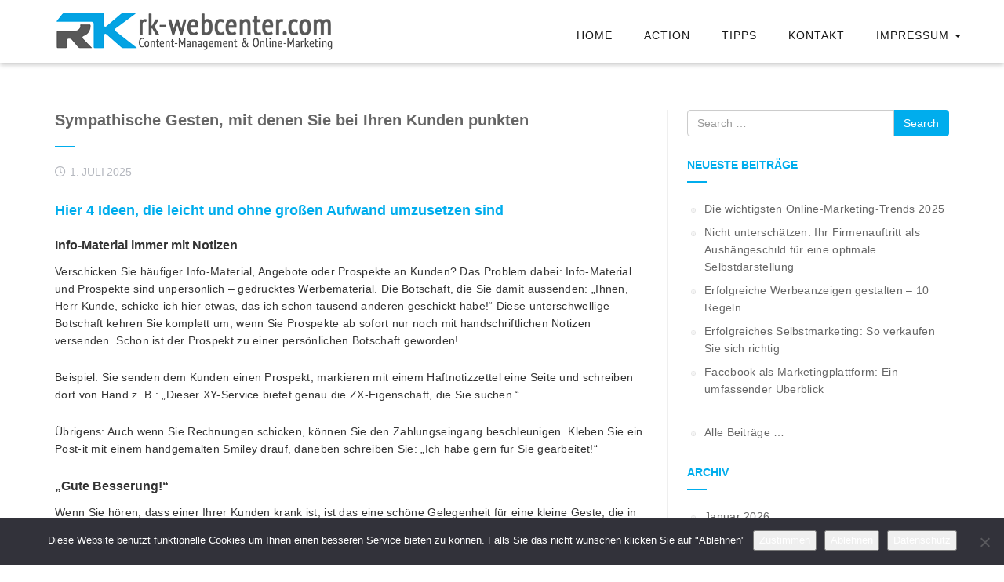

--- FILE ---
content_type: text/html; charset=UTF-8
request_url: https://rk-webcenter.com/sympathische-gesten-mit-denen-sie-bei-ihren-kunden-punkten/
body_size: 14947
content:
<!DOCTYPE html>
<!--[if IE 7]>
<html class="ie ie7" lang="de">
<![endif]-->
<!--[if IE 8]>
<html class="ie ie8" lang="de">
<![endif]-->
<!--[if !(IE 7) | !(IE 8) ]><!-->
<html lang="de">
<!--<![endif]-->
<head>
<meta charset="UTF-8">
<meta name="viewport" content="width=device-width, initial-scale=1">
<link rel="profile" href="http://gmpg.org/xfn/11">
<link rel="pingback" href="https://rk-webcenter.com/xmlrpc.php">
<!-- Favicon-->
<link rel="shortcut icon" href="https://rk-webcenter.com/wp-content/uploads/2017/04/favicon.png">
<link rel="apple-touch-icon" href="https://rk-webcenter.com/wp-content/uploads/2017/04/Logo.png">
<!--[if lt IE 9]>
<script src="http://html5shim.googlecode.com/svn/trunk/html5.js"></script>
<![endif]-->
<title>Sympathische Gesten, mit denen Sie bei Ihren Kunden punkten &#8211; rk-webcenter.com</title>
<meta name='robots' content='max-image-preview:large' />
<link rel='dns-prefetch' href='//static.addtoany.com' />
<link rel='dns-prefetch' href='//stats.wp.com' />
<link rel='dns-prefetch' href='//fonts.googleapis.com' />
<link rel='preconnect' href='//c0.wp.com' />
<link rel='preconnect' href='//i0.wp.com' />
<link rel="alternate" type="application/rss+xml" title="rk-webcenter.com &raquo; Feed" href="https://rk-webcenter.com/feed/" />
<link rel="alternate" type="application/rss+xml" title="rk-webcenter.com &raquo; Kommentar-Feed" href="https://rk-webcenter.com/comments/feed/" />
<link rel="alternate" title="oEmbed (JSON)" type="application/json+oembed" href="https://rk-webcenter.com/wp-json/oembed/1.0/embed?url=https%3A%2F%2Frk-webcenter.com%2Fsympathische-gesten-mit-denen-sie-bei-ihren-kunden-punkten%2F" />
<link rel="alternate" title="oEmbed (XML)" type="text/xml+oembed" href="https://rk-webcenter.com/wp-json/oembed/1.0/embed?url=https%3A%2F%2Frk-webcenter.com%2Fsympathische-gesten-mit-denen-sie-bei-ihren-kunden-punkten%2F&#038;format=xml" />
<style id='wp-img-auto-sizes-contain-inline-css' type='text/css'>
img:is([sizes=auto i],[sizes^="auto," i]){contain-intrinsic-size:3000px 1500px}
/*# sourceURL=wp-img-auto-sizes-contain-inline-css */
</style>
<link rel='stylesheet' id='jetpack_related-posts-css' href='https://c0.wp.com/p/jetpack/15.4/modules/related-posts/related-posts.css' type='text/css' media='all' />
<style id='wp-emoji-styles-inline-css' type='text/css'>

	img.wp-smiley, img.emoji {
		display: inline !important;
		border: none !important;
		box-shadow: none !important;
		height: 1em !important;
		width: 1em !important;
		margin: 0 0.07em !important;
		vertical-align: -0.1em !important;
		background: none !important;
		padding: 0 !important;
	}
/*# sourceURL=wp-emoji-styles-inline-css */
</style>
<style id='wp-block-library-inline-css' type='text/css'>
:root{--wp-block-synced-color:#7a00df;--wp-block-synced-color--rgb:122,0,223;--wp-bound-block-color:var(--wp-block-synced-color);--wp-editor-canvas-background:#ddd;--wp-admin-theme-color:#007cba;--wp-admin-theme-color--rgb:0,124,186;--wp-admin-theme-color-darker-10:#006ba1;--wp-admin-theme-color-darker-10--rgb:0,107,160.5;--wp-admin-theme-color-darker-20:#005a87;--wp-admin-theme-color-darker-20--rgb:0,90,135;--wp-admin-border-width-focus:2px}@media (min-resolution:192dpi){:root{--wp-admin-border-width-focus:1.5px}}.wp-element-button{cursor:pointer}:root .has-very-light-gray-background-color{background-color:#eee}:root .has-very-dark-gray-background-color{background-color:#313131}:root .has-very-light-gray-color{color:#eee}:root .has-very-dark-gray-color{color:#313131}:root .has-vivid-green-cyan-to-vivid-cyan-blue-gradient-background{background:linear-gradient(135deg,#00d084,#0693e3)}:root .has-purple-crush-gradient-background{background:linear-gradient(135deg,#34e2e4,#4721fb 50%,#ab1dfe)}:root .has-hazy-dawn-gradient-background{background:linear-gradient(135deg,#faaca8,#dad0ec)}:root .has-subdued-olive-gradient-background{background:linear-gradient(135deg,#fafae1,#67a671)}:root .has-atomic-cream-gradient-background{background:linear-gradient(135deg,#fdd79a,#004a59)}:root .has-nightshade-gradient-background{background:linear-gradient(135deg,#330968,#31cdcf)}:root .has-midnight-gradient-background{background:linear-gradient(135deg,#020381,#2874fc)}:root{--wp--preset--font-size--normal:16px;--wp--preset--font-size--huge:42px}.has-regular-font-size{font-size:1em}.has-larger-font-size{font-size:2.625em}.has-normal-font-size{font-size:var(--wp--preset--font-size--normal)}.has-huge-font-size{font-size:var(--wp--preset--font-size--huge)}.has-text-align-center{text-align:center}.has-text-align-left{text-align:left}.has-text-align-right{text-align:right}.has-fit-text{white-space:nowrap!important}#end-resizable-editor-section{display:none}.aligncenter{clear:both}.items-justified-left{justify-content:flex-start}.items-justified-center{justify-content:center}.items-justified-right{justify-content:flex-end}.items-justified-space-between{justify-content:space-between}.screen-reader-text{border:0;clip-path:inset(50%);height:1px;margin:-1px;overflow:hidden;padding:0;position:absolute;width:1px;word-wrap:normal!important}.screen-reader-text:focus{background-color:#ddd;clip-path:none;color:#444;display:block;font-size:1em;height:auto;left:5px;line-height:normal;padding:15px 23px 14px;text-decoration:none;top:5px;width:auto;z-index:100000}html :where(.has-border-color){border-style:solid}html :where([style*=border-top-color]){border-top-style:solid}html :where([style*=border-right-color]){border-right-style:solid}html :where([style*=border-bottom-color]){border-bottom-style:solid}html :where([style*=border-left-color]){border-left-style:solid}html :where([style*=border-width]){border-style:solid}html :where([style*=border-top-width]){border-top-style:solid}html :where([style*=border-right-width]){border-right-style:solid}html :where([style*=border-bottom-width]){border-bottom-style:solid}html :where([style*=border-left-width]){border-left-style:solid}html :where(img[class*=wp-image-]){height:auto;max-width:100%}:where(figure){margin:0 0 1em}html :where(.is-position-sticky){--wp-admin--admin-bar--position-offset:var(--wp-admin--admin-bar--height,0px)}@media screen and (max-width:600px){html :where(.is-position-sticky){--wp-admin--admin-bar--position-offset:0px}}

/*# sourceURL=wp-block-library-inline-css */
</style><style id='global-styles-inline-css' type='text/css'>
:root{--wp--preset--aspect-ratio--square: 1;--wp--preset--aspect-ratio--4-3: 4/3;--wp--preset--aspect-ratio--3-4: 3/4;--wp--preset--aspect-ratio--3-2: 3/2;--wp--preset--aspect-ratio--2-3: 2/3;--wp--preset--aspect-ratio--16-9: 16/9;--wp--preset--aspect-ratio--9-16: 9/16;--wp--preset--color--black: #000000;--wp--preset--color--cyan-bluish-gray: #abb8c3;--wp--preset--color--white: #ffffff;--wp--preset--color--pale-pink: #f78da7;--wp--preset--color--vivid-red: #cf2e2e;--wp--preset--color--luminous-vivid-orange: #ff6900;--wp--preset--color--luminous-vivid-amber: #fcb900;--wp--preset--color--light-green-cyan: #7bdcb5;--wp--preset--color--vivid-green-cyan: #00d084;--wp--preset--color--pale-cyan-blue: #8ed1fc;--wp--preset--color--vivid-cyan-blue: #0693e3;--wp--preset--color--vivid-purple: #9b51e0;--wp--preset--gradient--vivid-cyan-blue-to-vivid-purple: linear-gradient(135deg,rgb(6,147,227) 0%,rgb(155,81,224) 100%);--wp--preset--gradient--light-green-cyan-to-vivid-green-cyan: linear-gradient(135deg,rgb(122,220,180) 0%,rgb(0,208,130) 100%);--wp--preset--gradient--luminous-vivid-amber-to-luminous-vivid-orange: linear-gradient(135deg,rgb(252,185,0) 0%,rgb(255,105,0) 100%);--wp--preset--gradient--luminous-vivid-orange-to-vivid-red: linear-gradient(135deg,rgb(255,105,0) 0%,rgb(207,46,46) 100%);--wp--preset--gradient--very-light-gray-to-cyan-bluish-gray: linear-gradient(135deg,rgb(238,238,238) 0%,rgb(169,184,195) 100%);--wp--preset--gradient--cool-to-warm-spectrum: linear-gradient(135deg,rgb(74,234,220) 0%,rgb(151,120,209) 20%,rgb(207,42,186) 40%,rgb(238,44,130) 60%,rgb(251,105,98) 80%,rgb(254,248,76) 100%);--wp--preset--gradient--blush-light-purple: linear-gradient(135deg,rgb(255,206,236) 0%,rgb(152,150,240) 100%);--wp--preset--gradient--blush-bordeaux: linear-gradient(135deg,rgb(254,205,165) 0%,rgb(254,45,45) 50%,rgb(107,0,62) 100%);--wp--preset--gradient--luminous-dusk: linear-gradient(135deg,rgb(255,203,112) 0%,rgb(199,81,192) 50%,rgb(65,88,208) 100%);--wp--preset--gradient--pale-ocean: linear-gradient(135deg,rgb(255,245,203) 0%,rgb(182,227,212) 50%,rgb(51,167,181) 100%);--wp--preset--gradient--electric-grass: linear-gradient(135deg,rgb(202,248,128) 0%,rgb(113,206,126) 100%);--wp--preset--gradient--midnight: linear-gradient(135deg,rgb(2,3,129) 0%,rgb(40,116,252) 100%);--wp--preset--font-size--small: 13px;--wp--preset--font-size--medium: 20px;--wp--preset--font-size--large: 36px;--wp--preset--font-size--x-large: 42px;--wp--preset--spacing--20: 0.44rem;--wp--preset--spacing--30: 0.67rem;--wp--preset--spacing--40: 1rem;--wp--preset--spacing--50: 1.5rem;--wp--preset--spacing--60: 2.25rem;--wp--preset--spacing--70: 3.38rem;--wp--preset--spacing--80: 5.06rem;--wp--preset--shadow--natural: 6px 6px 9px rgba(0, 0, 0, 0.2);--wp--preset--shadow--deep: 12px 12px 50px rgba(0, 0, 0, 0.4);--wp--preset--shadow--sharp: 6px 6px 0px rgba(0, 0, 0, 0.2);--wp--preset--shadow--outlined: 6px 6px 0px -3px rgb(255, 255, 255), 6px 6px rgb(0, 0, 0);--wp--preset--shadow--crisp: 6px 6px 0px rgb(0, 0, 0);}:where(.is-layout-flex){gap: 0.5em;}:where(.is-layout-grid){gap: 0.5em;}body .is-layout-flex{display: flex;}.is-layout-flex{flex-wrap: wrap;align-items: center;}.is-layout-flex > :is(*, div){margin: 0;}body .is-layout-grid{display: grid;}.is-layout-grid > :is(*, div){margin: 0;}:where(.wp-block-columns.is-layout-flex){gap: 2em;}:where(.wp-block-columns.is-layout-grid){gap: 2em;}:where(.wp-block-post-template.is-layout-flex){gap: 1.25em;}:where(.wp-block-post-template.is-layout-grid){gap: 1.25em;}.has-black-color{color: var(--wp--preset--color--black) !important;}.has-cyan-bluish-gray-color{color: var(--wp--preset--color--cyan-bluish-gray) !important;}.has-white-color{color: var(--wp--preset--color--white) !important;}.has-pale-pink-color{color: var(--wp--preset--color--pale-pink) !important;}.has-vivid-red-color{color: var(--wp--preset--color--vivid-red) !important;}.has-luminous-vivid-orange-color{color: var(--wp--preset--color--luminous-vivid-orange) !important;}.has-luminous-vivid-amber-color{color: var(--wp--preset--color--luminous-vivid-amber) !important;}.has-light-green-cyan-color{color: var(--wp--preset--color--light-green-cyan) !important;}.has-vivid-green-cyan-color{color: var(--wp--preset--color--vivid-green-cyan) !important;}.has-pale-cyan-blue-color{color: var(--wp--preset--color--pale-cyan-blue) !important;}.has-vivid-cyan-blue-color{color: var(--wp--preset--color--vivid-cyan-blue) !important;}.has-vivid-purple-color{color: var(--wp--preset--color--vivid-purple) !important;}.has-black-background-color{background-color: var(--wp--preset--color--black) !important;}.has-cyan-bluish-gray-background-color{background-color: var(--wp--preset--color--cyan-bluish-gray) !important;}.has-white-background-color{background-color: var(--wp--preset--color--white) !important;}.has-pale-pink-background-color{background-color: var(--wp--preset--color--pale-pink) !important;}.has-vivid-red-background-color{background-color: var(--wp--preset--color--vivid-red) !important;}.has-luminous-vivid-orange-background-color{background-color: var(--wp--preset--color--luminous-vivid-orange) !important;}.has-luminous-vivid-amber-background-color{background-color: var(--wp--preset--color--luminous-vivid-amber) !important;}.has-light-green-cyan-background-color{background-color: var(--wp--preset--color--light-green-cyan) !important;}.has-vivid-green-cyan-background-color{background-color: var(--wp--preset--color--vivid-green-cyan) !important;}.has-pale-cyan-blue-background-color{background-color: var(--wp--preset--color--pale-cyan-blue) !important;}.has-vivid-cyan-blue-background-color{background-color: var(--wp--preset--color--vivid-cyan-blue) !important;}.has-vivid-purple-background-color{background-color: var(--wp--preset--color--vivid-purple) !important;}.has-black-border-color{border-color: var(--wp--preset--color--black) !important;}.has-cyan-bluish-gray-border-color{border-color: var(--wp--preset--color--cyan-bluish-gray) !important;}.has-white-border-color{border-color: var(--wp--preset--color--white) !important;}.has-pale-pink-border-color{border-color: var(--wp--preset--color--pale-pink) !important;}.has-vivid-red-border-color{border-color: var(--wp--preset--color--vivid-red) !important;}.has-luminous-vivid-orange-border-color{border-color: var(--wp--preset--color--luminous-vivid-orange) !important;}.has-luminous-vivid-amber-border-color{border-color: var(--wp--preset--color--luminous-vivid-amber) !important;}.has-light-green-cyan-border-color{border-color: var(--wp--preset--color--light-green-cyan) !important;}.has-vivid-green-cyan-border-color{border-color: var(--wp--preset--color--vivid-green-cyan) !important;}.has-pale-cyan-blue-border-color{border-color: var(--wp--preset--color--pale-cyan-blue) !important;}.has-vivid-cyan-blue-border-color{border-color: var(--wp--preset--color--vivid-cyan-blue) !important;}.has-vivid-purple-border-color{border-color: var(--wp--preset--color--vivid-purple) !important;}.has-vivid-cyan-blue-to-vivid-purple-gradient-background{background: var(--wp--preset--gradient--vivid-cyan-blue-to-vivid-purple) !important;}.has-light-green-cyan-to-vivid-green-cyan-gradient-background{background: var(--wp--preset--gradient--light-green-cyan-to-vivid-green-cyan) !important;}.has-luminous-vivid-amber-to-luminous-vivid-orange-gradient-background{background: var(--wp--preset--gradient--luminous-vivid-amber-to-luminous-vivid-orange) !important;}.has-luminous-vivid-orange-to-vivid-red-gradient-background{background: var(--wp--preset--gradient--luminous-vivid-orange-to-vivid-red) !important;}.has-very-light-gray-to-cyan-bluish-gray-gradient-background{background: var(--wp--preset--gradient--very-light-gray-to-cyan-bluish-gray) !important;}.has-cool-to-warm-spectrum-gradient-background{background: var(--wp--preset--gradient--cool-to-warm-spectrum) !important;}.has-blush-light-purple-gradient-background{background: var(--wp--preset--gradient--blush-light-purple) !important;}.has-blush-bordeaux-gradient-background{background: var(--wp--preset--gradient--blush-bordeaux) !important;}.has-luminous-dusk-gradient-background{background: var(--wp--preset--gradient--luminous-dusk) !important;}.has-pale-ocean-gradient-background{background: var(--wp--preset--gradient--pale-ocean) !important;}.has-electric-grass-gradient-background{background: var(--wp--preset--gradient--electric-grass) !important;}.has-midnight-gradient-background{background: var(--wp--preset--gradient--midnight) !important;}.has-small-font-size{font-size: var(--wp--preset--font-size--small) !important;}.has-medium-font-size{font-size: var(--wp--preset--font-size--medium) !important;}.has-large-font-size{font-size: var(--wp--preset--font-size--large) !important;}.has-x-large-font-size{font-size: var(--wp--preset--font-size--x-large) !important;}
/*# sourceURL=global-styles-inline-css */
</style>

<style id='classic-theme-styles-inline-css' type='text/css'>
/*! This file is auto-generated */
.wp-block-button__link{color:#fff;background-color:#32373c;border-radius:9999px;box-shadow:none;text-decoration:none;padding:calc(.667em + 2px) calc(1.333em + 2px);font-size:1.125em}.wp-block-file__button{background:#32373c;color:#fff;text-decoration:none}
/*# sourceURL=/wp-includes/css/classic-themes.min.css */
</style>
<link rel='stylesheet' id='contact-form-7-css' href='https://rk-webcenter.com/wp-content/plugins/contact-form-7/includes/css/styles.css?ver=6.1.4' type='text/css' media='all' />
<link rel='stylesheet' id='cookie-notice-front-css' href='https://rk-webcenter.com/wp-content/plugins/cookie-notice/css/front.min.css?ver=2.5.11' type='text/css' media='all' />
<link rel='stylesheet' id='tweetscroll-css' href='https://rk-webcenter.com/wp-content/plugins/tweetscroll-widget/css/tweetscroll.css?ver=1.3.6' type='text/css' media='screen' />
<link rel='stylesheet' id='extendify-utility-styles-css' href='https://rk-webcenter.com/wp-content/plugins/extendify/public/build/utility-minimum.css?ver=6.9' type='text/css' media='all' />
<link rel='stylesheet' id='sidebar-login-css' href='https://rk-webcenter.com/wp-content/plugins/sidebar-login/build/sidebar-login.css?ver=1603072566' type='text/css' media='all' />
<link rel='stylesheet' id='integral_bootstrap_css-css' href='https://rk-webcenter.com/wp-content/themes/integral-pro/css/bootstrap.min.css?ver=6.9' type='text/css' media='all' />
<link rel='stylesheet' id='integral_multicolumnsrow_css-css' href='https://rk-webcenter.com/wp-content/themes/integral-pro/css/multi-columns-row.css?ver=6.9' type='text/css' media='all' />
<link rel='stylesheet' id='integral_flexslider_css-css' href='https://rk-webcenter.com/wp-content/themes/integral-pro/css/flexslider.css?ver=6.9' type='text/css' media='all' />
<link rel='stylesheet' id='integral_prettyphoto_css-css' href='https://rk-webcenter.com/wp-content/themes/integral-pro/css/prettyPhoto.css?ver=6.9' type='text/css' media='all' />
<link rel='stylesheet' id='integral_basestylesheet-css' href='https://rk-webcenter.com/wp-content/themes/integral-pro/style.css?ver=6.9' type='text/css' media='all' />
<link rel='stylesheet' id='integral_fontawesome5-css' href='https://rk-webcenter.com/wp-content/themes/integral-pro/css/all.min.css?ver=6.9' type='text/css' media='all' />
<link rel='stylesheet' id='integral_fontawesome4shim-css' href='https://rk-webcenter.com/wp-content/themes/integral-pro/css/v4-shims.min.css?ver=6.9' type='text/css' media='all' />
<link rel='stylesheet' id='integral_googlefonts-css' href='https://fonts.googleapis.com/css?family=Open+Sans%3A100%2C300%2C400%2C600%2C700%2C700italic%2C600italic%2C400italic%7CCabin%3A400%2C500%2C600%2C700%7CMontserrat%3A400%2C700&#038;ver=6.9' type='text/css' media='all' />
<link rel='stylesheet' id='addtoany-css' href='https://rk-webcenter.com/wp-content/plugins/add-to-any/addtoany.min.css?ver=1.16' type='text/css' media='all' />
<style id='addtoany-inline-css' type='text/css'>
.addtoany_share_save_container { text-align:center; }
/*# sourceURL=addtoany-inline-css */
</style>
<script type="text/javascript" id="jetpack_related-posts-js-extra">
/* <![CDATA[ */
var related_posts_js_options = {"post_heading":"h4"};
//# sourceURL=jetpack_related-posts-js-extra
/* ]]> */
</script>
<script type="text/javascript" src="https://c0.wp.com/p/jetpack/15.4/_inc/build/related-posts/related-posts.min.js" id="jetpack_related-posts-js"></script>
<script type="text/javascript" id="addtoany-core-js-before">
/* <![CDATA[ */
window.a2a_config=window.a2a_config||{};a2a_config.callbacks=[];a2a_config.overlays=[];a2a_config.templates={};a2a_localize = {
	Share: "Teilen",
	Save: "Speichern",
	Subscribe: "Abonnieren",
	Email: "E-Mail",
	Bookmark: "Lesezeichen",
	ShowAll: "Alle anzeigen",
	ShowLess: "Weniger anzeigen",
	FindServices: "Dienst(e) suchen",
	FindAnyServiceToAddTo: "Um weitere Dienste ergänzen",
	PoweredBy: "Präsentiert von",
	ShareViaEmail: "Teilen via E-Mail",
	SubscribeViaEmail: "Via E-Mail abonnieren",
	BookmarkInYourBrowser: "Lesezeichen in deinem Browser",
	BookmarkInstructions: "Drücke Ctrl+D oder \u2318+D um diese Seite bei den Lesenzeichen zu speichern.",
	AddToYourFavorites: "Zu deinen Favoriten hinzufügen",
	SendFromWebOrProgram: "Senden von jeder E-Mail Adresse oder E-Mail-Programm",
	EmailProgram: "E-Mail-Programm",
	More: "Mehr&#8230;",
	ThanksForSharing: "Thanks for sharing!",
	ThanksForFollowing: "Thanks for following!"
};

a2a_config.icon_color = "#00aded";a2a_config.color_link_text = "333333";a2a_config.color_link_text_hover = "00aded";

//# sourceURL=addtoany-core-js-before
/* ]]> */
</script>
<script type="text/javascript" defer src="https://static.addtoany.com/menu/page.js" id="addtoany-core-js"></script>
<script type="text/javascript" src="https://c0.wp.com/c/6.9/wp-includes/js/jquery/jquery.min.js" id="jquery-core-js"></script>
<script type="text/javascript" src="https://c0.wp.com/c/6.9/wp-includes/js/jquery/jquery-migrate.min.js" id="jquery-migrate-js"></script>
<script type="text/javascript" defer src="https://rk-webcenter.com/wp-content/plugins/add-to-any/addtoany.min.js?ver=1.1" id="addtoany-jquery-js"></script>
<script type="text/javascript" id="cookie-notice-front-js-before">
/* <![CDATA[ */
var cnArgs = {"ajaxUrl":"https:\/\/rk-webcenter.com\/wp-admin\/admin-ajax.php","nonce":"b2cde7a6c8","hideEffect":"slide","position":"bottom","onScroll":false,"onScrollOffset":100,"onClick":false,"cookieName":"cookie_notice_accepted","cookieTime":2147483647,"cookieTimeRejected":2592000,"globalCookie":false,"redirection":false,"cache":true,"revokeCookies":false,"revokeCookiesOpt":"automatic"};

//# sourceURL=cookie-notice-front-js-before
/* ]]> */
</script>
<script type="text/javascript" src="https://rk-webcenter.com/wp-content/plugins/cookie-notice/js/front.min.js?ver=2.5.11" id="cookie-notice-front-js"></script>
<script type="text/javascript" id="tweetscroll-js-extra">
/* <![CDATA[ */
var PiTweetScroll = {"ajaxrequests":"https://rk-webcenter.com/wp-admin/admin-ajax.php"};
//# sourceURL=tweetscroll-js-extra
/* ]]> */
</script>
<script type="text/javascript" src="https://rk-webcenter.com/wp-content/plugins/tweetscroll-widget/js/jquery.tweetscroll.js?ver=6.9" id="tweetscroll-js"></script>
<link rel="https://api.w.org/" href="https://rk-webcenter.com/wp-json/" /><link rel="alternate" title="JSON" type="application/json" href="https://rk-webcenter.com/wp-json/wp/v2/posts/1892" /><link rel="EditURI" type="application/rsd+xml" title="RSD" href="https://rk-webcenter.com/xmlrpc.php?rsd" />
<meta name="generator" content="WordPress 6.9" />
<link rel="canonical" href="https://rk-webcenter.com/sympathische-gesten-mit-denen-sie-bei-ihren-kunden-punkten/" />
<link rel='shortlink' href='https://wp.me/p65Lvh-uw' />
<meta name="generator" content="Redux 4.5.10" />    <style type="text/css">
        #cseo-product-gallery {
            width: 500pt;
            margin: 0 auto;
            padding: 20pt;
            border-color: #ccc;
            border-width: 1pt;
            border-style: solid;
            border-radius: 4pt;
        }
        #cseo-product-galley-fullimage {
            list-style: none;
            width: auto;
            height: 400pt;
            margin: 0pt;
            padding: 0pt;
            overflow: hidden;
        }
        #cseo-product-galley-fullimage li img {
            display: block;
            margin: 0 auto;
            width: auto;
            height: 400pt;

        }
        #cseo-product-galley-thumbimage {
            list-style: none;
            overflow: hidden;
            float: left;

        }
        #cseo-product-galley-thumbimage li {
            float: left;
        }
        #cseo-product-galley-thumbimage li img {
            position:relative;
            float: left;
            border: 1pt solid white;
            opacity: 0.7;
            width: auto;
            height: 50pt;
            border-style: solid;
            border-width: 1px;
            border-color: transparent;
        }
        #cseo-product-galley-thumbimage li img:hover {
            opacity: 1;
            border-style: 1px;
            border-color: #eee;
        }
        .cseo-product-galley-button {
            font-family: Arial,Helvetica,sans-serif;
            font-size: 32pt;
            font-weight: bold;
            box-shadow: 1pt 1pt 1pt 0 rgba(0, 0, 0, 0.4);
            border-radius :12pt;
            background-image: linear-gradient(#ffe700, #ff9700);
            text-decoration: none !important;
            cursor: pointer;
            color: black !important;
            border-width: 2pt;
            border-style: solid;
            border-color: #ff9100;
            padding: 12pt 28pt;
        }
        .cseo-product-galley-button:hover {
            margin: 1pt 1pt;
            color: black;
            background-image: linear-gradient(#ffd700, #ff8700);
        }
    </style>
    <script type="text/javascript">//<![CDATA[
  function external_links_in_new_windows_loop() {
    if (!document.links) {
      document.links = document.getElementsByTagName('a');
    }
    var change_link = false;
    var force = '';
    var ignore = '';

    for (var t=0; t<document.links.length; t++) {
      var all_links = document.links[t];
      change_link = false;
      
      if(document.links[t].hasAttribute('onClick') == false) {
        // forced if the address starts with http (or also https), but does not link to the current domain
        if(all_links.href.search(/^http/) != -1 && all_links.href.search('rk-webcenter.com') == -1 && all_links.href.search(/^#/) == -1) {
          // console.log('Changed ' + all_links.href);
          change_link = true;
        }
          
        if(force != '' && all_links.href.search(force) != -1) {
          // forced
          // console.log('force ' + all_links.href);
          change_link = true;
        }
        
        if(ignore != '' && all_links.href.search(ignore) != -1) {
          // console.log('ignore ' + all_links.href);
          // ignored
          change_link = false;
        }

        if(change_link == true) {
          // console.log('Changed ' + all_links.href);
          document.links[t].setAttribute('onClick', 'javascript:window.open(\'' + all_links.href.replace(/'/g, '') + '\', \'_blank\', \'noopener\'); return false;');
          document.links[t].removeAttribute('target');
        }
      }
    }
  }
  
  // Load
  function external_links_in_new_windows_load(func)
  {  
    var oldonload = window.onload;
    if (typeof window.onload != 'function'){
      window.onload = func;
    } else {
      window.onload = function(){
        oldonload();
        func();
      }
    }
  }

  external_links_in_new_windows_load(external_links_in_new_windows_loop);
  //]]></script>

	<style>img#wpstats{display:none}</style>
		    <style type="text/css">
        .hero.default {background: url(https://rk-webcenter.com/wp-content/uploads/2016/08/bg-testimonials-1-1.jpg) no-repeat center top; background-size: cover;}
    </style>
    
<!-- Jetpack Open Graph Tags -->
<meta property="og:type" content="article" />
<meta property="og:title" content="Sympathische Gesten, mit denen Sie bei Ihren Kunden punkten" />
<meta property="og:url" content="https://rk-webcenter.com/sympathische-gesten-mit-denen-sie-bei-ihren-kunden-punkten/" />
<meta property="og:description" content="Kunden binden Sie dauerhaft durch gute Leistung – und durch eine gute Beziehung, die Sie zu ihnen aufbauen. Dabei kommt es besonders darauf an, dass Sie Ihren Kunden zeigen, wie wichtig sie Ihnen s…" />
<meta property="article:published_time" content="2025-07-01T02:13:51+00:00" />
<meta property="article:modified_time" content="2025-07-01T02:13:51+00:00" />
<meta property="og:site_name" content="rk-webcenter.com" />
<meta property="og:image" content="https://i0.wp.com/rk-webcenter.com/wp-content/uploads/2017/04/cropped-Logo.png?fit=512%2C512&#038;ssl=1" />
<meta property="og:image:width" content="512" />
<meta property="og:image:height" content="512" />
<meta property="og:image:alt" content="" />
<meta property="og:locale" content="de_DE" />
<meta name="twitter:text:title" content="Sympathische Gesten, mit denen Sie bei Ihren Kunden punkten" />
<meta name="twitter:image" content="https://i0.wp.com/rk-webcenter.com/wp-content/uploads/2017/04/cropped-Logo.png?fit=240%2C240&amp;ssl=1" />
<meta name="twitter:card" content="summary" />

<!-- End Jetpack Open Graph Tags -->
<link rel="icon" href="https://i0.wp.com/rk-webcenter.com/wp-content/uploads/2017/04/cropped-Logo.png?fit=32%2C32&#038;ssl=1" sizes="32x32" />
<link rel="icon" href="https://i0.wp.com/rk-webcenter.com/wp-content/uploads/2017/04/cropped-Logo.png?fit=192%2C192&#038;ssl=1" sizes="192x192" />
<link rel="apple-touch-icon" href="https://i0.wp.com/rk-webcenter.com/wp-content/uploads/2017/04/cropped-Logo.png?fit=180%2C180&#038;ssl=1" />
<meta name="msapplication-TileImage" content="https://i0.wp.com/rk-webcenter.com/wp-content/uploads/2017/04/cropped-Logo.png?fit=270%2C270&#038;ssl=1" />
<style id="integral-dynamic-css" title="dynamic-css" class="redux-options-output">body{font-family:Verdana, Geneva, sans-serif;}h2.bigtitle, h2.bigtitle_dark{font-family:Verdana, Geneva, sans-serif;line-height:12px;font-weight:normal;font-size:12px;}h2.smalltitle, h2.smalltitle_dark{font-family:Verdana, Geneva, sans-serif;line-height:24px;font-weight:normal;font-size:24px;}.navbar-default .navbar-nav > li > a, .navbar-default .navbar-nav > .active > a{font-family:Verdana, Geneva, sans-serif;font-weight:normal;}.btn-primary, .btn-inverse:hover, #mc-embedded-subscribe-form input[type="submit"], .ctct-embed-signup .ctct-button{background-color:#00aded;}.btn-primary, .btn-inverse, #mc-embedded-subscribe-form input[type="submit"], .ctct-embed-signup .ctct-button{border-color:#00aded;}.btn-inverse{color:#00aded;}.navbar-default li a:hover, .navbar-default .navbar-nav > li.active a, .navbar-default .navbar-nav > li > a:hover{border-color:#00aded;}a, a:hover, a:focus, .heading .fa, .pagemeta a:link,.pagemeta a:visited,.team .t-type{color:#00aded;}.lite h2.smalltitle span, .sidebar h2:after, .content .entry-title:after, .stats, .calltoaction2, .tweets{background:#00aded;}.dropdown-menu > .active > a, .dropdown-menu > .active > a:focus, .dropdown-menu > .active > a:hover{background-color:#00aded;}.navbar-default{background-color:#ffffff;}.copyright{background-color:#111111;}.dark{color:#efefef;}.navbar-default .navbar-nav{padding-top:35px;}.hero{background-color:transparent;background-image:url('https://rk-webcenter.com/wp-content/uploads/2016/08/bg-cta-1-1.jpg');background-size:cover;}.hero{padding-top:250px;padding-bottom:250px;}.hero h1{font-family:Arial, Helvetica, sans-serif;text-align:center;letter-spacing:2px;font-weight:700;color:#ffffff;font-size:40px;}.hero h2{font-family:Arial, Helvetica, sans-serif;text-align:center;text-transform:none;letter-spacing:2px;font-weight:700;color:#fff;font-size:25px;}.brands{background-color:#eeeeee;}.brands{padding-top:15px;padding-bottom:15px;}.features .feature i{color:#f64744;font-size:28px;}.features .feature h4{line-height:18px;letter-spacing:1px;font-size:18px;}.features{padding-top:66px;padding-bottom:0px;}.work{padding-top:66px;padding-bottom:0px;}.project-single{padding-top:66px;padding-bottom:0px;}.projects-grid{padding-top:66px;padding-bottom:0px;}.clients{padding-top:66px;padding-bottom:66px;}.stats .fa, .stats p{color:#fff;}.stats{padding-top:66px;padding-bottom:66px;}.testimonials{background-image:url('https://rk-webcenter.com/wp-content/themes/integral-pro/images/bg-testimonials.jpg');background-size:cover;}.testimonials{padding-top:100px;padding-bottom:110px;}.services .feature span{color:#ffff;font-size:50px;}.services{padding-top:66px;padding-bottom:0px;}.pts{padding-top:66px;padding-bottom:66px;}.calltoaction{background-image:url('https://rk-webcenter.com/wp-content/uploads/2020/02/iphone-notebook-pen-working-34088.jpg');background-size:cover;}.calltoaction{padding-top:100px;padding-bottom:110px;}.calltoaction2{padding-top:66px;padding-bottom:66px;}.about{padding-top:66px;padding-bottom:0px;}.skills{padding-top:66px;padding-bottom:0px;}.team{padding-top:66px;padding-bottom:0px;}.blog{padding-top:66px;padding-bottom:66px;}.instagram{padding-top:0px;padding-bottom:0px;}.tweets, .tweets li a{color:#fff;}.tweets{padding-top:66px;padding-bottom:66px;}.newsletter{background-image:url('https://rk-webcenter.com/wp-content/themes/integral-pro/images/bg-newsletter.jpg');background-size:cover;}.newsletter{padding-top:100px;padding-bottom:110px;}.contact{padding-top:66px;padding-bottom:66px;}.copyright{padding-top:30px;padding-bottom:30px;}.extra1{padding-top:0px;padding-bottom:0px;}.extra2{padding-top:66px;padding-bottom:66px;}</style>
<!--Custom CSS Start-->
<style>

</style>
<!--Custom CSS End-->

<!--Custom Header Code Start-->

<!--Custom Header Code End-->
<link rel='stylesheet' id='so-css-integral-pro-css' href='https://rk-webcenter.com/wp-content/uploads/so-css/so-css-integral-pro.css?ver=1554346958' type='text/css' media='all' />
<link rel='stylesheet' id='redux-custom-fonts-css' href='//rk-webcenter.com/wp-content/uploads/redux/custom-fonts/fonts.css?ver=1674514633' type='text/css' media='all' />
</head>

<body class="wp-singular post-template-default single single-post postid-1892 single-format-standard wp-theme-integral-pro cookies-not-set">

        
        <nav class="navbar navbar-default navbar-fixed-top" itemscope itemtype="http://schema.org/SiteNavigationElement" role="navigation">

            <div class="container-fluid">

                <div class="container">

                    <div class="navbar-header">

                        <button type="button" class="navbar-toggle" data-toggle="collapse" data-target="#navbar-ex-collapse">

                            <span class="sr-only">Toggle navigation</span>
                            <span class="icon-bar"></span>
                            <span class="icon-bar"></span>
                            <span class="icon-bar"></span>

                        </button>

                        <h1 class="site-title"><a href="https://rk-webcenter.com/" class="navbar-brand"><img class="img-responsive" src="https://rk-webcenter.com/wp-content/uploads/2017/08/LogoSchriftzug2.png" alt="rk-webcenter.com"></a></h1>
                    </div>

                    
                        <div id="navbar-ex-collapse" class="collapse navbar-collapse"><ul id="menu-top-menu" class="nav navbar-nav navbar-right"><li id="menu-item-235" class="menu-item menu-item-type-post_type menu-item-object-page menu-item-home menu-item-235"><a title="Home" href="https://rk-webcenter.com/">Home</a></li>
<li id="menu-item-440" class="menu-item menu-item-type-custom menu-item-object-custom menu-item-home menu-item-440"><a title="Action" href="https://rk-webcenter.com#about">Action</a></li>
<li id="menu-item-439" class="menu-item menu-item-type-custom menu-item-object-custom menu-item-home menu-item-439"><a title="Tipps" href="https://rk-webcenter.com#blog">Tipps</a></li>
<li id="menu-item-231" class="menu-item menu-item-type-custom menu-item-object-custom menu-item-home menu-item-231"><a title="Kontakt" href="https://rk-webcenter.com#contact">Kontakt</a></li>
<li id="menu-item-322" class="menu-item menu-item-type-post_type menu-item-object-page menu-item-has-children menu-item-322 dropdown"><a title="Impressum" href="#" data-toggle="dropdown" class="dropdown-toggle" aria-haspopup="true">Impressum <span class="caret"></span></a>
<ul role="menu" class=" dropdown-menu">
	<li id="menu-item-788" class="menu-item menu-item-type-post_type menu-item-object-page menu-item-788"><a title="Impressum" href="https://rk-webcenter.com/impressum/">Impressum</a></li>
	<li id="menu-item-787" class="menu-item menu-item-type-post_type menu-item-object-page menu-item-787"><a title="Datenschutz" href="https://rk-webcenter.com/datenschutz/">Datenschutz</a></li>
</ul>
</li>
</ul></div>
                    
               </div>

            </div>

        </nav>
    <div class="spacer"></div>
<div class="container">
	<div class="row">

		<div class="col-md-8">
			<div class="content">
				
						
                <article id="post-1892" class="post-1892 post type-post status-publish format-standard hentry category-infos-tipps">
                                        <div class="clearfix"></div>
                     
                    <h2 class="entry-title"><a href="https://rk-webcenter.com/sympathische-gesten-mit-denen-sie-bei-ihren-kunden-punkten/" rel="bookmark" title="Sympathische Gesten, mit denen Sie bei Ihren Kunden punkten">Sympathische Gesten, mit denen Sie bei Ihren Kunden punkten</a></h2>

                    <ul class="pagemeta">
                        <li><i class="fa fa-clock-o"></i>1. Juli 2025</li>                                                                                            </ul>

                    <div class="entry">
                      <h2>Hier 4 Ideen, die leicht und ohne großen Aufwand umzusetzen sind</h2>
<h3>Info-Material immer mit Notizen</h3>
<p>Verschicken Sie häufiger Info-Material, Angebote oder Prospekte an Kunden? Das Problem dabei: Info-Material und Prospekte sind unpersönlich – gedrucktes Werbematerial. Die Botschaft, die Sie damit aussenden: „Ihnen, Herr Kunde, schicke ich hier etwas, das ich schon tausend anderen geschickt habe!“ Diese unterschwellige Botschaft kehren Sie komplett um, wenn Sie Prospekte ab sofort nur noch mit handschriftlichen Notizen versenden. Schon ist der Prospekt zu einer persönlichen Botschaft geworden!</p>
<p>Beispiel: Sie senden dem Kunden einen Prospekt, markieren mit einem Haftnotizzettel eine Seite und schreiben dort von Hand z. B.: „Dieser XY-Service bietet genau die ZX-Eigenschaft, die Sie suchen.“</p>
<p><span id="more-1892"></span></p>
<p>Übrigens: Auch wenn Sie Rechnungen schicken, können Sie den Zahlungseingang beschleunigen. Kleben Sie ein Post-it mit einem handgemalten Smiley drauf, daneben schreiben Sie: „Ich habe gern für Sie gearbeitet!“</p>
<h3><strong>„Gute Besserung!“ </strong></h3>
<p>Wenn Sie hören, dass einer Ihrer Kunden krank ist, ist das eine schöne&nbsp;Gelegenheit für eine kleine Geste, die in Erinnerung bleibt: Senden Sie dem Kunden sofort einen Brief mit guten Wünschen zur Genesung – wenn möglich, an die Privatadresse! Legen Sie Traubenzucker bei, dann wirkt es noch sympathischer.&nbsp;</p>
<h3><strong>Überraschen Sie mit Schnelligkeit </strong></h3>
<p>Überraschen Sie Ihre Kunden damit, dass Sie schneller sind als erwartet. Organisieren Sie Ihr Büro so, dass Informationen, Angebote oder Unterlagen so schnell wie möglich auf den Weg gebracht werden können.</p>
<p>Beispiel: Haben Sie einem Kunden beim Besuch Informationen per Mail versprochen, dann warten Sie nicht mit dem Versand, bis Sie am nächsten Tag wieder im Büro sind, sondern verschicken Sie die Information sofort nach dem Gespräch von Ihrem Laptop, sodass der Kunde die Informationen wenig später schon hat.</p>
<h3><strong>Der gute alte Rückumschlag </strong></h3>
<p>Gänzlich aus der Mode – und heute deshalb eine angenehme Überraschung für den Kunden: Wenn Sie ihm Unterlagen senden, die er zurückschicken muss (z. B. einen Auftrag, den er unterschreiben soll), legen Sie einen frankierten und adressierten Rückumschlag bei, und machen Sie es dem Kunden leicht, Ihnen zu antworten.</p>
<p> Quelle: <a rel="noopener" href="https://www.wirtschaftswissen.de/marketing-vertrieb/">wirtschaftswissen.de</a></p>

<div id='jp-relatedposts' class='jp-relatedposts' >
	<h3 class="jp-relatedposts-headline"><em>Ähnliche Beiträge</em></h3>
</div><div class="addtoany_share_save_container addtoany_content addtoany_content_bottom"><div class="addtoany_header">Seite weiterempfehlen:</div><div class="a2a_kit a2a_kit_size_32 addtoany_list" data-a2a-url="https://rk-webcenter.com/sympathische-gesten-mit-denen-sie-bei-ihren-kunden-punkten/" data-a2a-title="Sympathische Gesten, mit denen Sie bei Ihren Kunden punkten"><a class="a2a_button_facebook_messenger" href="https://www.addtoany.com/add_to/facebook_messenger?linkurl=https%3A%2F%2Frk-webcenter.com%2Fsympathische-gesten-mit-denen-sie-bei-ihren-kunden-punkten%2F&amp;linkname=Sympathische%20Gesten%2C%20mit%20denen%20Sie%20bei%20Ihren%20Kunden%20punkten" title="Messenger" rel="nofollow noopener" target="_blank"></a><a class="a2a_button_whatsapp" href="https://www.addtoany.com/add_to/whatsapp?linkurl=https%3A%2F%2Frk-webcenter.com%2Fsympathische-gesten-mit-denen-sie-bei-ihren-kunden-punkten%2F&amp;linkname=Sympathische%20Gesten%2C%20mit%20denen%20Sie%20bei%20Ihren%20Kunden%20punkten" title="WhatsApp" rel="nofollow noopener" target="_blank"></a><a class="a2a_button_viber" href="https://www.addtoany.com/add_to/viber?linkurl=https%3A%2F%2Frk-webcenter.com%2Fsympathische-gesten-mit-denen-sie-bei-ihren-kunden-punkten%2F&amp;linkname=Sympathische%20Gesten%2C%20mit%20denen%20Sie%20bei%20Ihren%20Kunden%20punkten" title="Viber" rel="nofollow noopener" target="_blank"></a><a class="a2a_button_sms" href="https://www.addtoany.com/add_to/sms?linkurl=https%3A%2F%2Frk-webcenter.com%2Fsympathische-gesten-mit-denen-sie-bei-ihren-kunden-punkten%2F&amp;linkname=Sympathische%20Gesten%2C%20mit%20denen%20Sie%20bei%20Ihren%20Kunden%20punkten" title="Message" rel="nofollow noopener" target="_blank"></a><a class="a2a_button_email" href="https://www.addtoany.com/add_to/email?linkurl=https%3A%2F%2Frk-webcenter.com%2Fsympathische-gesten-mit-denen-sie-bei-ihren-kunden-punkten%2F&amp;linkname=Sympathische%20Gesten%2C%20mit%20denen%20Sie%20bei%20Ihren%20Kunden%20punkten" title="Email" rel="nofollow noopener" target="_blank"></a><a class="a2a_button_copy_link" href="https://www.addtoany.com/add_to/copy_link?linkurl=https%3A%2F%2Frk-webcenter.com%2Fsympathische-gesten-mit-denen-sie-bei-ihren-kunden-punkten%2F&amp;linkname=Sympathische%20Gesten%2C%20mit%20denen%20Sie%20bei%20Ihren%20Kunden%20punkten" title="Copy Link" rel="nofollow noopener" target="_blank"></a><a class="a2a_dd addtoany_share_save addtoany_share" href="https://www.addtoany.com/share"></a></div></div>                    </div>
            
                    <div class="clearfix"></div>
            
                </article> <!--post -->
        
                                    <div class="sharebox clearfix">
	<ul>
															</ul>
</div>                                    
                <div class="clearfix"></div>

                                
             
			
							
			
			
			</div><!--content-->
		
        </div>

		

<div class="col-sm-12 col-md-4">
			
    <div class="sidebar">
		
		<li id="search-2" class="widget widget_search">	<form method="get" id="searchform" action="https://rk-webcenter.com/" role="search">
		<label for="s" class="screen-reader-text">Search</label>
		<div class="input-group">
			<input type="text" class="field form-control" name="s" id="s" placeholder="Search &hellip;" />
			<span class="input-group-btn">
				<input type="submit" class="submit btn btn-primary" name="submit" id="searchsubmit" value="Search" />
			</span>
		</div>
	</form>
</li>

		<li id="recent-posts-2" class="widget widget_recent_entries">
		<h2 class="widgettitle">Neueste Beiträge</h2>

		<ul>
											<li>
					<a href="https://rk-webcenter.com/die-wichtigsten-online-marketing-trends-2023/">Die wichtigsten Online-Marketing-Trends 2025</a>
									</li>
											<li>
					<a href="https://rk-webcenter.com/nicht-unterschaetzen-ihr-firmenauftritt-als-aushaengeschild-fuer-eine-optimale-selbstdarstellung/">Nicht unterschätzen: Ihr Firmenauftritt als Aushängeschild für eine optimale Selbstdarstellung</a>
									</li>
											<li>
					<a href="https://rk-webcenter.com/erfolgreiche-werbeanzeigen-gestalten-10-regeln/">Erfolgreiche Werbeanzeigen gestalten &#8211; 10 Regeln</a>
									</li>
											<li>
					<a href="https://rk-webcenter.com/erfolgreiches-selbstmarketing-so-verkaufen-sie-sich-richtig/">Erfolgreiches Selbstmarketing: So verkaufen Sie sich richtig</a>
									</li>
											<li>
					<a href="https://rk-webcenter.com/facebook-als-marketingplattform-ein-umfassender-ueberblick/">Facebook als Marketingplattform: Ein umfassender Überblick</a>
									</li>
					</ul>

		</li>
<li id="text-2" class="widget widget_text">			<div class="textwidget"><ul>
<li><a href="https://rk-webcenter.com/blog">Alle Beiträge …</a></li>
</ul>
</div>
		</li>
<li id="archives-2" class="widget widget_archive"><h2 class="widgettitle">Archiv</h2>

			<ul>
					<li><a href='https://rk-webcenter.com/2026/01/'>Januar 2026</a></li>
	<li><a href='https://rk-webcenter.com/2025/12/'>Dezember 2025</a></li>
	<li><a href='https://rk-webcenter.com/2025/11/'>November 2025</a></li>
	<li><a href='https://rk-webcenter.com/2025/10/'>Oktober 2025</a></li>
	<li><a href='https://rk-webcenter.com/2025/09/'>September 2025</a></li>
	<li><a href='https://rk-webcenter.com/2025/08/'>August 2025</a></li>
	<li><a href='https://rk-webcenter.com/2025/07/'>Juli 2025</a></li>
	<li><a href='https://rk-webcenter.com/2025/06/'>Juni 2025</a></li>
	<li><a href='https://rk-webcenter.com/2025/05/'>Mai 2025</a></li>
	<li><a href='https://rk-webcenter.com/2025/04/'>April 2025</a></li>
	<li><a href='https://rk-webcenter.com/2025/03/'>März 2025</a></li>
	<li><a href='https://rk-webcenter.com/2025/02/'>Februar 2025</a></li>
	<li><a href='https://rk-webcenter.com/2025/01/'>Januar 2025</a></li>
			</ul>

			</li>
<li id="a2a_follow_widget-2" class="widget widget_a2a_follow_widget"><h2 class="widgettitle">Folge mir auf …</h2>
<div class="a2a_kit a2a_kit_size_32 a2a_follow addtoany_list"><a class="a2a_button_facebook" href="https://www.facebook.com/OnlineProfitStrategien" title="Facebook" rel="noopener" target="_blank"></a><a class="a2a_button_instagram" href="https://instagram.com/netprofitstrategien" title="Instagram" rel="noopener" target="_blank"></a></div></li>
<li id="text-3" class="widget widget_text"><h2 class="widgettitle">Online Marketing Strategien</h2>
			<div class="textwidget"><p>Mache aus deinem Social-Media- und Webauftritt ein profitables Online-Business.<br />
<a href="https://click-my-business.de/364278/1160896" target="_blank" rel="noopener">Erfahre mehr &#8211; Hier klicken!</a></p>
</div>
		</li>

	</div><!--sidebar-->

</div>


	</div>

</div>




<section class="copyright">

	<div class="container">

		<div class="row">

			<div class="col-md-12">

                <div class="copyrightinfo">

                    <p>
                        
                        © 2018 All Rights Reserved by <a href="https://rk-webcenter.com">rk-webcenter.com</a> | <a href="https://rk-webcenter.com/impressum/">Impressum</a> | <a href="https://rk-webcenter.com/datenschutz/">Datenschutzerklärung</a>
                                            </p>

                </div>

			</div>

		</div>

	</div>

</section>


<script type="speculationrules">
{"prefetch":[{"source":"document","where":{"and":[{"href_matches":"/*"},{"not":{"href_matches":["/wp-*.php","/wp-admin/*","/wp-content/uploads/*","/wp-content/*","/wp-content/plugins/*","/wp-content/themes/integral-pro/*","/*\\?(.+)"]}},{"not":{"selector_matches":"a[rel~=\"nofollow\"]"}},{"not":{"selector_matches":".no-prefetch, .no-prefetch a"}}]},"eagerness":"conservative"}]}
</script>
<script type="text/javascript" src="https://c0.wp.com/c/6.9/wp-includes/js/dist/hooks.min.js" id="wp-hooks-js"></script>
<script type="text/javascript" src="https://c0.wp.com/c/6.9/wp-includes/js/dist/i18n.min.js" id="wp-i18n-js"></script>
<script type="text/javascript" id="wp-i18n-js-after">
/* <![CDATA[ */
wp.i18n.setLocaleData( { 'text direction\u0004ltr': [ 'ltr' ] } );
//# sourceURL=wp-i18n-js-after
/* ]]> */
</script>
<script type="text/javascript" src="https://rk-webcenter.com/wp-content/plugins/contact-form-7/includes/swv/js/index.js?ver=6.1.4" id="swv-js"></script>
<script type="text/javascript" id="contact-form-7-js-translations">
/* <![CDATA[ */
( function( domain, translations ) {
	var localeData = translations.locale_data[ domain ] || translations.locale_data.messages;
	localeData[""].domain = domain;
	wp.i18n.setLocaleData( localeData, domain );
} )( "contact-form-7", {"translation-revision-date":"2025-10-26 03:28:49+0000","generator":"GlotPress\/4.0.3","domain":"messages","locale_data":{"messages":{"":{"domain":"messages","plural-forms":"nplurals=2; plural=n != 1;","lang":"de"},"This contact form is placed in the wrong place.":["Dieses Kontaktformular wurde an der falschen Stelle platziert."],"Error:":["Fehler:"]}},"comment":{"reference":"includes\/js\/index.js"}} );
//# sourceURL=contact-form-7-js-translations
/* ]]> */
</script>
<script type="text/javascript" id="contact-form-7-js-before">
/* <![CDATA[ */
var wpcf7 = {
    "api": {
        "root": "https:\/\/rk-webcenter.com\/wp-json\/",
        "namespace": "contact-form-7\/v1"
    },
    "cached": 1
};
//# sourceURL=contact-form-7-js-before
/* ]]> */
</script>
<script type="text/javascript" src="https://rk-webcenter.com/wp-content/plugins/contact-form-7/includes/js/index.js?ver=6.1.4" id="contact-form-7-js"></script>
<script type="text/javascript" id="wpfront-scroll-top-js-extra">
/* <![CDATA[ */
var wpfront_scroll_top_data = {"data":{"css":"#wpfront-scroll-top-container{position:fixed;cursor:pointer;z-index:9999;border:none;outline:none;background-color:rgba(0,0,0,0);box-shadow:none;outline-style:none;text-decoration:none;opacity:0;display:none;align-items:center;justify-content:center;margin:0;padding:0}#wpfront-scroll-top-container.show{display:flex;opacity:1}#wpfront-scroll-top-container .sr-only{position:absolute;width:1px;height:1px;padding:0;margin:-1px;overflow:hidden;clip:rect(0,0,0,0);white-space:nowrap;border:0}#wpfront-scroll-top-container .text-holder{padding:3px 10px;-webkit-border-radius:3px;border-radius:3px;-webkit-box-shadow:4px 4px 5px 0px rgba(50,50,50,.5);-moz-box-shadow:4px 4px 5px 0px rgba(50,50,50,.5);box-shadow:4px 4px 5px 0px rgba(50,50,50,.5)}#wpfront-scroll-top-container{right:5px;bottom:10px;}#wpfront-scroll-top-container img{width:auto;height:auto;}#wpfront-scroll-top-container .text-holder{color:#ffffff;background-color:#000000;width:auto;height:auto;;}#wpfront-scroll-top-container .text-holder:hover{background-color:#000000;}#wpfront-scroll-top-container i{color:#000000;}","html":"\u003Cbutton id=\"wpfront-scroll-top-container\" aria-label=\"\" title=\"\" \u003E\u003Cimg src=\"https://rk-webcenter.com/wp-content/plugins/wpfront-scroll-top/includes/assets/icons/14.png\" alt=\"\" title=\"\"\u003E\u003C/button\u003E","data":{"hide_iframe":false,"button_fade_duration":200,"auto_hide":false,"auto_hide_after":2,"scroll_offset":100,"button_opacity":0.25,"button_action":"top","button_action_element_selector":"","button_action_container_selector":"html, body","button_action_element_offset":0,"scroll_duration":999}}};
//# sourceURL=wpfront-scroll-top-js-extra
/* ]]> */
</script>
<script type="text/javascript" src="https://rk-webcenter.com/wp-content/plugins/wpfront-scroll-top/includes/assets/wpfront-scroll-top.min.js?ver=3.0.1.09211" id="wpfront-scroll-top-js"></script>
<script type="text/javascript" src="https://c0.wp.com/c/6.9/wp-includes/js/jquery/ui/effect.min.js" id="jquery-effects-core-js"></script>
<script type="text/javascript" src="https://rk-webcenter.com/wp-content/themes/integral-pro/js/parallax.js?ver=1.1.3" id="integral_parallax_js-js"></script>
<script type="text/javascript" src="https://rk-webcenter.com/wp-content/themes/integral-pro/js/bootstrap.min.js?ver=3.3.4" id="integral_bootstrap_js-js"></script>
<script type="text/javascript" src="https://rk-webcenter.com/wp-content/themes/integral-pro/js/jquery.prettyPhoto.js?ver=3.1.6" id="integral_prettyphoto_js-js"></script>
<script type="text/javascript" src="https://rk-webcenter.com/wp-content/themes/integral-pro/js/jquery.flexslider-min.js?ver=2.6.4" id="integral_flexslider_js-js"></script>
<script type="text/javascript" src="https://rk-webcenter.com/wp-content/themes/integral-pro/js/waypoints.min.js?ver=2.0.5" id="integral_waypoints_js-js"></script>
<script type="text/javascript" src="https://rk-webcenter.com/wp-content/themes/integral-pro/js/jquery.counterup.min.js?ver=1.0" id="integral_counterup_js-js"></script>
<script type="text/javascript" src="https://rk-webcenter.com/wp-content/themes/integral-pro/js/scrollreveal.min.js?ver=3.3.2" id="integral_scrollreveal_js-js"></script>
<script type="text/javascript" id="jetpack-stats-js-before">
/* <![CDATA[ */
_stq = window._stq || [];
_stq.push([ "view", {"v":"ext","blog":"90032263","post":"1892","tz":"1","srv":"rk-webcenter.com","j":"1:15.4"} ]);
_stq.push([ "clickTrackerInit", "90032263", "1892" ]);
//# sourceURL=jetpack-stats-js-before
/* ]]> */
</script>
<script type="text/javascript" src="https://stats.wp.com/e-202604.js" id="jetpack-stats-js" defer="defer" data-wp-strategy="defer"></script>
<script id="wp-emoji-settings" type="application/json">
{"baseUrl":"https://s.w.org/images/core/emoji/17.0.2/72x72/","ext":".png","svgUrl":"https://s.w.org/images/core/emoji/17.0.2/svg/","svgExt":".svg","source":{"concatemoji":"https://rk-webcenter.com/wp-includes/js/wp-emoji-release.min.js?ver=6.9"}}
</script>
<script type="module">
/* <![CDATA[ */
/*! This file is auto-generated */
const a=JSON.parse(document.getElementById("wp-emoji-settings").textContent),o=(window._wpemojiSettings=a,"wpEmojiSettingsSupports"),s=["flag","emoji"];function i(e){try{var t={supportTests:e,timestamp:(new Date).valueOf()};sessionStorage.setItem(o,JSON.stringify(t))}catch(e){}}function c(e,t,n){e.clearRect(0,0,e.canvas.width,e.canvas.height),e.fillText(t,0,0);t=new Uint32Array(e.getImageData(0,0,e.canvas.width,e.canvas.height).data);e.clearRect(0,0,e.canvas.width,e.canvas.height),e.fillText(n,0,0);const a=new Uint32Array(e.getImageData(0,0,e.canvas.width,e.canvas.height).data);return t.every((e,t)=>e===a[t])}function p(e,t){e.clearRect(0,0,e.canvas.width,e.canvas.height),e.fillText(t,0,0);var n=e.getImageData(16,16,1,1);for(let e=0;e<n.data.length;e++)if(0!==n.data[e])return!1;return!0}function u(e,t,n,a){switch(t){case"flag":return n(e,"\ud83c\udff3\ufe0f\u200d\u26a7\ufe0f","\ud83c\udff3\ufe0f\u200b\u26a7\ufe0f")?!1:!n(e,"\ud83c\udde8\ud83c\uddf6","\ud83c\udde8\u200b\ud83c\uddf6")&&!n(e,"\ud83c\udff4\udb40\udc67\udb40\udc62\udb40\udc65\udb40\udc6e\udb40\udc67\udb40\udc7f","\ud83c\udff4\u200b\udb40\udc67\u200b\udb40\udc62\u200b\udb40\udc65\u200b\udb40\udc6e\u200b\udb40\udc67\u200b\udb40\udc7f");case"emoji":return!a(e,"\ud83e\u1fac8")}return!1}function f(e,t,n,a){let r;const o=(r="undefined"!=typeof WorkerGlobalScope&&self instanceof WorkerGlobalScope?new OffscreenCanvas(300,150):document.createElement("canvas")).getContext("2d",{willReadFrequently:!0}),s=(o.textBaseline="top",o.font="600 32px Arial",{});return e.forEach(e=>{s[e]=t(o,e,n,a)}),s}function r(e){var t=document.createElement("script");t.src=e,t.defer=!0,document.head.appendChild(t)}a.supports={everything:!0,everythingExceptFlag:!0},new Promise(t=>{let n=function(){try{var e=JSON.parse(sessionStorage.getItem(o));if("object"==typeof e&&"number"==typeof e.timestamp&&(new Date).valueOf()<e.timestamp+604800&&"object"==typeof e.supportTests)return e.supportTests}catch(e){}return null}();if(!n){if("undefined"!=typeof Worker&&"undefined"!=typeof OffscreenCanvas&&"undefined"!=typeof URL&&URL.createObjectURL&&"undefined"!=typeof Blob)try{var e="postMessage("+f.toString()+"("+[JSON.stringify(s),u.toString(),c.toString(),p.toString()].join(",")+"));",a=new Blob([e],{type:"text/javascript"});const r=new Worker(URL.createObjectURL(a),{name:"wpTestEmojiSupports"});return void(r.onmessage=e=>{i(n=e.data),r.terminate(),t(n)})}catch(e){}i(n=f(s,u,c,p))}t(n)}).then(e=>{for(const n in e)a.supports[n]=e[n],a.supports.everything=a.supports.everything&&a.supports[n],"flag"!==n&&(a.supports.everythingExceptFlag=a.supports.everythingExceptFlag&&a.supports[n]);var t;a.supports.everythingExceptFlag=a.supports.everythingExceptFlag&&!a.supports.flag,a.supports.everything||((t=a.source||{}).concatemoji?r(t.concatemoji):t.wpemoji&&t.twemoji&&(r(t.twemoji),r(t.wpemoji)))});
//# sourceURL=https://rk-webcenter.com/wp-includes/js/wp-emoji-loader.min.js
/* ]]> */
</script>

		<!-- Cookie Notice plugin v2.5.11 by Hu-manity.co https://hu-manity.co/ -->
		<div id="cookie-notice" role="dialog" class="cookie-notice-hidden cookie-revoke-hidden cn-position-bottom" aria-label="Cookie Notice" style="background-color: rgba(50,50,58,1);"><div class="cookie-notice-container" style="color: #fff"><span id="cn-notice-text" class="cn-text-container">Diese Website benutzt funktionelle Cookies um Ihnen einen besseren Service bieten zu können. Falls Sie das nicht wünschen klicken Sie auf "Ablehnen"</span><span id="cn-notice-buttons" class="cn-buttons-container"><button id="cn-accept-cookie" data-cookie-set="accept" class="cn-set-cookie cn-button cn-button-custom button" aria-label="Zustimmen">Zustimmen</button><button id="cn-refuse-cookie" data-cookie-set="refuse" class="cn-set-cookie cn-button cn-button-custom button" aria-label="Ablehnen">Ablehnen</button><button data-link-url="https://rk-webcenter.com/datenschutz/" data-link-target="_self" id="cn-more-info" class="cn-more-info cn-button cn-button-custom button" aria-label="Datenschutz">Datenschutz</button></span><button type="button" id="cn-close-notice" data-cookie-set="accept" class="cn-close-icon" aria-label="Ablehnen"></button></div>
			
		</div>
		<!-- / Cookie Notice plugin -->
<script type="text/javascript">
jQuery(document).ready(function($){

	 $('#welcome').parallax("50%", 0.3); 	 $('#testimonials').parallax("50%", 0.3); 	 $('#calltoaction').parallax("50%", 0.3); 	 $('#newsletter').parallax("50%", 0.3); 
	$('.flexslider').flexslider({
	animation: "slide",
	slideshow: true,
	slideshowSpeed: parseInt(7)*1000,
	});

	$('.testislider').flexslider({
	controlNav: true, 
	animation: "slide",
	slideshow: true,
	slideshowSpeed: parseInt(7)*1000,
	});
})	
</script>

<!-- PrettyPhoto Code START -->
<script type="text/javascript" charset="utf-8">
        jQuery(document).ready(function($){
			$("a[rel^='prettyPhoto']").prettyPhoto({
				social_tools: false,
				theme: 'light_rounded',
                show_title: false,
                callback: function(){}
			});
		});
</script>
<!-- PrettyPhoto Code END -->

<!-- CounterUp Code For Stats START -->
<script type="text/javascript" charset="utf-8">
        jQuery(document).ready(function($) {
            $('.counter').counterUp({
                delay: 10,  // The delay in which the stats counter will start 
                time: 2000  // The speed by which the stats counter counts up (in milliseconds)
            });
        });
</script>
<!-- CounterUp Code For Stats END -->


<!-- Toggle H2 Big Title Horizontal Lines -->


<!--Custom Footer Code Start-->

<!--Custom Footer Code End-->

</body>

</html>








--- FILE ---
content_type: text/css
request_url: https://rk-webcenter.com/wp-content/themes/integral-pro/css/flexslider.css?ver=6.9
body_size: 3443
content:
/*
 * jQuery FlexSlider v2.0
 * http://www.woothemes.com/flexslider/
 *
 * Copyright 2012 WooThemes
 * Free to use under the GPLv2 license.
 * http://www.gnu.org/licenses/gpl-2.0.html
 *
 */

 .flex-container a:active, .flexslider a:active, .flex-container a:focus, .flexslider a:focus {
    outline: none;
}
.slides, .flex-control-nav, .flex-direction-nav {
    margin: 0;
    padding: 0;
    list-style: none;
}
 .flexslider {
    margin: 0;
    padding: 0;
}
.flexslider .slides > li {
    display: none;
    -webkit-backface-visibility: hidden;
}

 .flexslider .slides img {
    width: 100%;
    display: block;
}
.flex-pauseplay span {
    text-transform: capitalize;
}

 .slides:after {
    content: ".";
    display: block;
    clear: both;
    visibility: hidden;
    line-height: 0;
    height: 0;
}
html[xmlns] .slides {
    display: block;
}
* html .slides {
    height: 1%;
}

 .no-js .slides > li:first-child {
    display: block;
}

 .flexslider {
    margin: 0px;
    position: relative;
    -webkit-border-radius: 3px;
    -moz-border-radius: 3px;
    -o-border-radius: 3px;
    border-radius: 3px;
    zoom: 1;
}
.flex-viewport {
    max-height: 700px;
    -webkit-transition: all 1s ease;
    -moz-transition: all 1s ease;
    transition: all 1s ease;
}
.loading .flex-viewport {
    max-height: 300px;
}
.flexslider .slides {
    zoom: 1;
}
.carousel li {
    margin-right: 5px;
}
/* Direction Nav */
 .flex-direction-nav {
    *height: 0;
}
.flex-direction-nav a {
    width: 33px;
    height: 33px;
    margin: -20px 0 0;
    display: block;
    position: absolute;
    top: 50%;
    cursor: pointer;
    text-indent: -9999px;
    opacity: 1;
    -webkit-transition: all .3s ease;
}
.flex-direction-nav .flex-next {
    background: url(../images/bg_direction_nav_next.png) no-repeat 0 0;
    background-position: 100% 0;
    right: -36px;
}
.flex-direction-nav .flex-prev {
    background: url(../images/bg_direction_nav_prev.png) no-repeat 0 0;
    left: -36px;
}
.flexslider:hover .flex-next {
    opacity: 1;
}
.flexslider:hover .flex-prev {
    opacity: 1;
}
.flexslider:hover .flex-next:hover, .flexslider:hover .flex-prev:hover {
    opacity: 1;
}
.flex-direction-nav .flex-disabled {
    opacity: .3 !important;
    filter:alpha(opacity=30);
    cursor: default;
}
/* Control Nav */
 .flex-control-nav {
    width: 100%;
    position: absolute;
    bottom: 0px;
    text-align: center;
}
.flex-control-nav li {
    margin: 0 6px;
    display: inline-block;
    zoom: 1;
    *display: inline;
}
.flex-control-paging li a {
    width: 11px;
    height: 11px;
    display: block;
    background: rgba(255, 255, 255, 0.5);
    cursor: pointer;
    text-indent: -9999px;
    -webkit-border-radius: 20px;
    -moz-border-radius: 20px;
    -o-border-radius: 20px;
    border-radius: 20px;
}
.flex-control-paging li a:hover {
    background: rgba(255, 255, 255, 0.7);
}
.flex-control-paging li a.flex-active {
    background: rgba(255, 255, 255, 0.95);
    cursor: default;
}
.flex-control-thumbs {
    margin: 5px 0 0;
    position: static;
    overflow: hidden;
}
.flex-control-thumbs li {
    width: 25%;
    float: left;
    margin: 0;
}
.flex-control-thumbs img {
    width: 100%;
    display: block;
    opacity: .7;
    cursor: pointer;
}
.flex-control-thumbs img:hover {
    opacity: 1;
}
.flex-control-thumbs .flex-active {
    opacity: 1;
    cursor: default;
}
@media screen and (max-width: 860px) {
    .flex-direction-nav .flex-prev {
        opacity: 1;
        left: 0;
    }
    .flex-direction-nav .flex-next {
        opacity: 1;
        right: 0;
    }
    .flex-direction-nav {display:none;}
}

--- FILE ---
content_type: text/css
request_url: https://rk-webcenter.com/wp-content/uploads/so-css/so-css-integral-pro.css?ver=1554346958
body_size: 721
content:
.content .entry-title {
  font-size: 20px;
}

.content .entry-title a {
  color: #666666;
}

h2 {
  font-size: 18px;
  letter-spacing: 0px;
  line-height: 26px;
  color: #00aded;
}

h3 {
  font-size: 16px;
  font-weight: 600;
  letter-spacing: 0px;
  line-height: 24px;
  word-spacing: 0px;
}

.content li {
  font-size: 1rem;
  word-spacing: -1px;
  letter-spacing: 0px;
  line-height: 20px;
}

#author-info.clearfix {
  display: none;
}

.wpcf7-form-control.wpcf7-text.wpcf7-validates-as-required {
  color: #666666;
}

.wpcf7-form-control.wpcf7-text.wpcf7-email.wpcf7-validates-as-required.wpcf7-validates-as-email {
  color: #666666;
}

.wpcf7-form-control.wpcf7-textarea {
  color: #666666;
}

.wpcf7-form-control.wpcf7-text.wpcf7-tel.wpcf7-validates-as-tel {
  color: #666666;
}

.contact input[type="text"] {
  color: #666666;
}